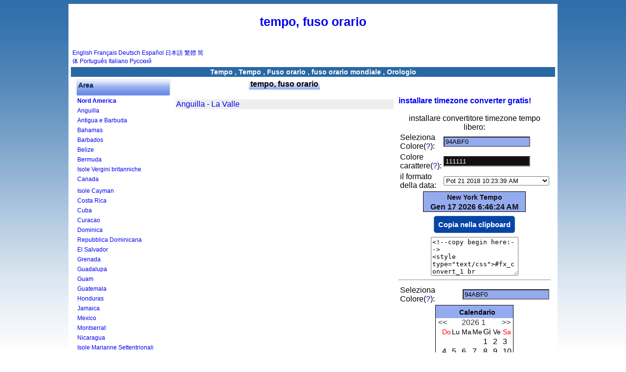

--- FILE ---
content_type: text/html; charset=UTF-8
request_url: https://it.timeq.org/_Anguilla_Time.php
body_size: 6847
content:
<html> 
<head> 

<meta http-equiv="Content-Type" content="text/html; charset=utf-8">
<title>Anguilla Tempo , Tempo , Fuso orario , fuso orario mondiale , Orologio</title>
<meta NAME="description" CONTENT="Anguilla Tempo , Tempo , Fuso orario , fuso orario mondiale , Orologio">
<meta name="keywords" content="Anguilla Tempo , Tempo , Fuso orario , fuso orario mondiale , Orologio">

<meta name="robots" content="all">
<meta NAME="distribution" CONTENT="global">
<meta name="revisit-after" content="15 Days">
<link href="style.css" type="text/css" rel="stylesheet"> 
 
<style type="text/css"> 
body {
	margin:0;
	padding:0;
}
</style> 

</head> 
<BODY  class="yui-skin-sam"> 
 
<!-- content --> 
<div id="content-wrap"> 
<div id="content"> 
 
<!-- main --> 
<div id="main"> 

<h1><a href='/'>tempo, fuso orario</a></h1> 





<table border=0 width=100% valign=top >
<tr>
<td width=300>
<div style="font-size:12px">
<a href='http://www.timeq.org'>English</a>&nbsp;<a href='http://fr.timeq.org'>Français</a>&nbsp;<a href='http://de.timeq.org'>Deutsch</a>&nbsp;<a href='http://es.timeq.org'>Español</a>&nbsp;<a href='http://jp.timeq.org'>日本語</a>&nbsp;<a href='http://tw.timeq.org'>繁體</a>&nbsp;<a href='http://cn.timeq.org'>简体</a>&nbsp;<a href='http://pt.timeq.org'>Português</a>&nbsp;<a href="https://it.timeq.org">Italiano</a>&nbsp;<a href='http://ru.timeq.org'>Русский</a>
</div>
</td>
<td align=right>



<br>
<!-- AddThis Button BEGIN -->
<div class="addthis_toolbox addthis_default_style " addthis:url="http://it.timeq.org">
<a class="addthis_button_preferred_1"></a>
<a class="addthis_button_preferred_2"></a>
<a class="addthis_button_preferred_3"></a>
<a class="addthis_button_preferred_4"></a>
<a class="addthis_button_compact"></a>
<a class="addthis_counter addthis_bubble_style"></a>
<a class="addthis_button_google_plusone" g:plusone:size="medium"></a>
<a class="addthis_button_tweet"></a>
<a class="addthis_button_facebook_like" fb:like:layout="button_count"></a>
</div>
<script type="text/javascript">var addthis_config = {"data_track_addressbar":true};</script>
<script type="text/javascript" src="//s7.addthis.com/js/300/addthis_widget.js#pubid=ra-4e5c3c7609706f27"></script>
<!-- AddThis Button END -->

</td>
</tr>
</table>
<div class="headhead" align="center">Tempo , Tempo , Fuso orario , fuso orario mondiale , Orologio</div>


<script src="https://cdnjs.cloudflare.com/ajax/libs/clipboard.js/2.0.11/clipboard.min.js"></script>
<script language="javascript"> 
var clipboard = new ClipboardJS('.clip_button');

clipboard.on('success', function(e) {
		alert("The code has been successfully copied! Now just paste it into your website.");
    //e.clearSelection();
});
</script>

<style type="text/css">
.clip_button {
  text-align: center;
  border: 1px solid black;
  background-color:#0744a8;
  color:#ffffff;
  border:1px solid #3774a8;
	-moz-border-radius: 5px;
  -webkit-border-radius: 5px;
  font-size:15px;
	font-weight:bold;
  margin: 8px;
  padding: 8px;
  cursor:pointer;
}
.clip_button.zeroclipboard-is-hover { background-color: #2754a8;cursor:pointer; }
.clip_button.zeroclipboard-is-active { background-color: #2754a8;cursor:pointer; }
</style>
 
<table align="center" cellpadding="4" cellspacing="0"> 
<tr>
<td width=190 valign=top>
	<table border=0 class='grey'><tr class='topmenu'><td>Area</td></tr><tr><td><a href='/_North_America_Time.php'><b>Nord America</b></a></td></tr><tr><td><a href='/_Anguilla_Time.php'>Anguilla</a></td></tr><tr><td><a href='/_Antigua_and_Barbuda_Time.php'>Antigua e Barbuda</a></td></tr><tr><td><a href='/_Bahamas_Time.php'>Bahamas</a></td></tr><tr><td><a href='/_Barbados_Time.php'>Barbados</a></td></tr><tr><td><a href='/_Belize_Time.php'>Belize</a></td></tr><tr><td><a href='/_Bermuda_Time.php'>Bermuda</a></td></tr><tr><td><a href='/_British_Virgin_Islands_Time.php'>Isole Vergini britanniche</a></td></tr><tr><td><a href='/_Canada_Time.php'>Canada</a></td></tr><tr><td><a href='/__Time.php'></a></td></tr><tr><td><a href='/_Cayman_Islands_Time.php'>Isole Cayman</a></td></tr><tr><td><a href='/_Costa_Rica_Time.php'>Costa Rica</a></td></tr><tr><td><a href='/_Cuba_Time.php'>Cuba</a></td></tr><tr><td><a href='/_Curacao_Time.php'>Curacao</a></td></tr><tr><td><a href='/_Dominica_Time.php'>Dominica</a></td></tr><tr><td><a href='/_Dominican_Republic_Time.php'>Repubblica Dominicana</a></td></tr><tr><td><a href='/_El_Salvador_Time.php'>El Salvador</a></td></tr><tr><td><a href='/_Grenada_Time.php'>Grenada</a></td></tr><tr><td><a href='/_Guadeloupe_Time.php'>Guadalupa</a></td></tr><tr><td><a href='/_Guam_Time.php'>Guam</a></td></tr><tr><td><a href='/_Guatemala_Time.php'>Guatemala</a></td></tr><tr><td><a href='/_Honduras_Time.php'>Honduras</a></td></tr><tr><td><a href='/_Jamaica_Time.php'>Jamaica</a></td></tr><tr><td><a href='/_Mexico_Time.php'>Mexico</a></td></tr><tr><td><a href='/_Montserrat_Time.php'>Montserrat</a></td></tr><tr><td><a href='/_Nicaragua_Time.php'>Nicaragua</a></td></tr><tr><td><a href='/_Northern_Mariana_Islands_Time.php'>Isole Marianne Settentrionali</a></td></tr><tr><td><a href='/_Panama_Time.php'>Panama</a></td></tr><tr><td><a href='/_Puerto_Rico_Time.php'>Porto Rico</a></td></tr><tr><td><a href='/_Saint_Kitts_and_Nevis_Time.php'>Saint Kitts e Nevis</a></td></tr><tr><td><a href='/_Saint_Lucia_Time.php'>Saint Lucia</a></td></tr><tr><td><a href='/_Saint_Pierre_and_Miquelon_Time.php'>Saint-Pierre e Miquelon</a></td></tr><tr><td><a href='/_Saint_Vincent_and_Grenadines_Time.php'>Saint Vincent e Grenadine</a></td></tr><tr><td><a href='/_Turks_and_Caicos_Islands_Time.php'>Isole Turks e Caicos</a></td></tr><tr><td><a href='/_USA_Time.php'>USA</a></td></tr><tr><td><a href='/_US_Virgin_Islands_Time.php'>US Virgin Islands</a></td></tr><tr><td><a href='/_South_America_Time.php'><b>Sud America</b></a></td></tr><tr><td><a href='/_Argentina_Time.php'>Argentina</a></td></tr><tr><td><a href='/_Aruba_Time.php'>Aruba</a></td></tr><tr><td><a href='/_Bolivia_Time.php'>Bolivia</a></td></tr><tr><td><a href='/_Brazil_Time.php'>Brasile</a></td></tr><tr><td><a href='/_Chile_Time.php'>Cile</a></td></tr><tr><td><a href='/_Colombia_Time.php'>Colombia</a></td></tr><tr><td><a href='/_Ecuador_Time.php'>Ecuador</a></td></tr><tr><td><a href='/_Falkland_Islands_Time.php'>Isole Falkland</a></td></tr><tr><td><a href='/_French_Guiana_Time.php'>Guiana francese</a></td></tr><tr><td><a href='/_Guyana_Time.php'>Guyana</a></td></tr><tr><td><a href='/_Paraguay_Time.php'>Paraguay</a></td></tr><tr><td><a href='/_Peru_Time.php'>Perù</a></td></tr><tr><td><a href='/_Uruguay_Time.php'>Uruguay</a></td></tr><tr><td><a href='/_VenezuPela_Time.php'>VenezuPela</a></td></tr><tr><td><a href='/_Venezuela_Time.php'>Venezuela</a></td></tr><tr><td><a href='/_Europe_Time.php'><b>Europa</b></a></td></tr><tr><td><a href='/_Albania_Time.php'>Albania</a></td></tr><tr><td><a href='/_Andorra_Time.php'>Andorra</a></td></tr><tr><td><a href='/_Armenia_Time.php'>Armenia</a></td></tr><tr><td><a href='/_Austria_Time.php'>Austria</a></td></tr><tr><td><a href='/_Belarus_Time.php'>Bielorussia</a></td></tr><tr><td><a href='/_Belgium_Time.php'>Belgio</a></td></tr><tr><td><a href='/_Bosnia_Time.php'>Bosnia</a></td></tr><tr><td><a href='/_Bulgaria_Time.php'>Bulgaria</a></td></tr><tr><td><a href='/_Croatia_Time.php'>Croazia</a></td></tr><tr><td><a href='/_Cyprus_Time.php'>Cipro</a></td></tr><tr><td><a href='/_Czech_Republic_Time.php'>Repubblica Ceca</a></td></tr><tr><td><a href='/_Denmark_Time.php'>Danimarca</a></td></tr><tr><td><a href='/_Estonia_Time.php'>Estonia</a></td></tr><tr><td><a href='/_Faroe_Islands_Time.php'>Isole Faroe</a></td></tr><tr><td><a href='/_Finland_Time.php'>Finlandia</a></td></tr><tr><td><a href='/_France_Time.php'>Francia</a></td></tr><tr><td><a href='/_Germany_Time.php'>Germania</a></td></tr><tr><td><a href='/_Gibraltar_Time.php'>Gibilterra</a></td></tr><tr><td><a href='/_Greece_Time.php'>Grecia</a></td></tr><tr><td><a href='/_Hungary_Time.php'>Ungheria</a></td></tr><tr><td><a href='/_Iceland_Time.php'>Islanda</a></td></tr><tr><td><a href='/_Ireland_Time.php'>Irlanda</a></td></tr><tr><td><a href='/_Italy_Time.php'>Italia</a></td></tr><tr><td><a href='/_Kosovo_Time.php'>Kosovo</a></td></tr><tr><td><a href='/_Latvia_Time.php'>Lettonia</a></td></tr><tr><td><a href='/_Liechtenstein_Time.php'>Liechtenstein</a></td></tr><tr><td><a href='/_Lithuania_Time.php'>Lituania</a></td></tr><tr><td><a href='/_Luxembourg_Time.php'>Lussemburgo</a></td></tr><tr><td><a href='/_Republic_of_Macedonia_Time.php'>Repubblica di Macedonia</a></td></tr><tr><td><a href='/_Malta_Time.php'>Malta</a></td></tr><tr><td><a href='/_Moldova_Time.php'>Moldova</a></td></tr><tr><td><a href='/_Monaco_Time.php'>Monaco</a></td></tr><tr><td><a href='/_Montenegro_Time.php'>Montenegro</a></td></tr><tr><td><a href='/_Netherlands_Time.php'>Paesi Bassi</a></td></tr><tr><td><a href='/_Norway_Time.php'>Norvegia</a></td></tr><tr><td><a href='/_Poland_Time.php'>Polonia</a></td></tr><tr><td><a href='/_Portugal_Time.php'>Portogallo</a></td></tr><tr><td><a href='/_Romania_Time.php'>Romania</a></td></tr><tr><td><a href='/_Russia_Time.php'>Russia</a></td></tr><tr><td><a href='/_San_Marino_Time.php'>San Marino</a></td></tr><tr><td><a href='/_Serbia_Time.php'>Serbia</a></td></tr><tr><td><a href='/_Slovakia_Time.php'>Slovacchia</a></td></tr><tr><td><a href='/_Slovenia_Time.php'>Slovenia</a></td></tr><tr><td><a href='/_Spain_Time.php'>Spagna</a></td></tr><tr><td><a href='/_Sweden_Time.php'>Svezia</a></td></tr><tr><td><a href='/_Switzerland_Time.php'>Svizzera</a></td></tr><tr><td><a href='/_Turkey_Time.php'>Turchia</a></td></tr><tr><td><a href='/_UK_Time.php'>UK</a></td></tr><tr><td><a href='/_Ukraine_Time.php'>Ucraina</a></td></tr><tr><td><a href='/_Vatican_City_State_Time.php'>Stato Città del Vaticano</a></td></tr><tr><td><a href='/_Australia_Pacific_Time.php'><b>Australia Pacifico</b></a></td></tr><tr><td><a href='/_American_Samoa_Time.php'>American Samoa</a></td></tr><tr><td><a href='/_Australia_Time.php'>Australia</a></td></tr><tr><td><a href='/_Cocos_Islands_Time.php'>Isole Cocos</a></td></tr><tr><td><a href='/_Cook_Islands_Time.php'>Isole Cook</a></td></tr><tr><td><a href='/_Fiji_Time.php'>Fiji</a></td></tr><tr><td><a href='/_French_Polynesia_Time.php'>Polinesia Francese</a></td></tr><tr><td><a href='/_Kiribati_Time.php'>Kiribati</a></td></tr><tr><td><a href='/_Marshall_Islands_Time.php'>Isole Marshall</a></td></tr><tr><td><a href='/_Micronesia_Time.php'>Micronesia</a></td></tr><tr><td><a href='/_Nauru_Time.php'>Nauru</a></td></tr><tr><td><a href='/_New_Zealand_Time.php'>Nuova Zelanda</a></td></tr><tr><td><a href='/_Niue_Time.php'>Niue</a></td></tr><tr><td><a href='/_Norfolk_Island_Time.php'>Isola Norfolk</a></td></tr><tr><td><a href='/_Palau_Time.php'>Palau</a></td></tr><tr><td><a href='/_Papua_New_Guinea_Time.php'>Papua Nuova Guinea</a></td></tr><tr><td><a href='/_Pitcairn_Islands_Time.php'>isole Pitcairn</a></td></tr><tr><td><a href='/_Solomon_Islands_Time.php'>Isole Salomone</a></td></tr><tr><td><a href='/_Tonga_Time.php'>Tonga</a></td></tr><tr><td><a href='/_Tuvalu_Time.php'>Tuvalu</a></td></tr><tr><td><a href='/_Vanuatu_Time.php'>Vanuatu</a></td></tr><tr><td><a href='/_Wallis_and_Futuna_Time.php'>Wallis e Futuna</a></td></tr><tr><td><a href='/_Asia_Time.php'><b>Asia</b></a></td></tr><tr><td><a href='/_Afghanistan_Time.php'>Afghanistan</a></td></tr><tr><td><a href='/_Azerbaijan_Time.php'>Azerbaijan</a></td></tr><tr><td><a href='/_Bahrain_Time.php'>Bahrain</a></td></tr><tr><td><a href='/_Bangladesh_Time.php'>Bangladesh</a></td></tr><tr><td><a href='/_Bhutan_Time.php'>Bhutan</a></td></tr><tr><td><a href='/_Brunei_Time.php'>Brunei</a></td></tr><tr><td><a href='/_Cambodia_Time.php'>Cambogia</a></td></tr><tr><td><a href='/_China_Time.php'>Cina</a></td></tr><tr><td><a href='/_Gaza_Strip_Time.php'>Striscia di Gaza</a></td></tr><tr><td><a href='/_Georgia_Time.php'>Georgia</a></td></tr><tr><td><a href='/_Hong_Kong_Time.php'>Hong Kong</a></td></tr><tr><td><a href='/_India_Time.php'>India</a></td></tr><tr><td><a href='/_Indonesia_Time.php'>Indonesia</a></td></tr><tr><td><a href='/_Iran_Time.php'>Iran</a></td></tr><tr><td><a href='/_Iraq_Time.php'>Iraq</a></td></tr><tr><td><a href='/_Israel_Time.php'>Israele</a></td></tr><tr><td><a href='/_Japan_Time.php'>Giappone</a></td></tr><tr><td><a href='/_Jordan_Time.php'>Jordan</a></td></tr><tr><td><a href='/_Kazakstan_Time.php'>Kazakistan</a></td></tr><tr><td><a href='/_Kuwait_Time.php'>Kuwait</a></td></tr><tr><td><a href='/_Kyrgyzstan_Time.php'>Kyrgyzstan</a></td></tr><tr><td><a href='/_Laos_Time.php'>Laos</a></td></tr><tr><td><a href='/_Lebanon_Time.php'>Libano</a></td></tr><tr><td><a href='/_Macau_Time.php'>Macao</a></td></tr><tr><td><a href='/_Malaysia_Time.php'>Malesia</a></td></tr><tr><td><a href='/_Mongolia_Time.php'>Mongolia</a></td></tr><tr><td><a href='/_Myanmar_Time.php'>Myanmar</a></td></tr><tr><td><a href='/_Nepal_Time.php'>Nepal</a></td></tr><tr><td><a href='/_North_Korea_Time.php'>Corea del Nord</a></td></tr><tr><td><a href='/_Oman_Time.php'>Oman</a></td></tr><tr><td><a href='/_Pakistan_Time.php'>Pakistan</a></td></tr><tr><td><a href='/_Philippines_Time.php'>Filippine</a></td></tr><tr><td><a href='/_Qatar_Time.php'>Qatar</a></td></tr><tr><td><a href='/_Saudi_Arabia_Time.php'>Arabia Saudita</a></td></tr><tr><td><a href='/_Singapore_Time.php'>Singapore</a></td></tr><tr><td><a href='/_South_Korea_Time.php'>Corea del Sud</a></td></tr><tr><td><a href='/_Sri_Lanka_Time.php'>Sri Lanka</a></td></tr><tr><td><a href='/_Syria_Time.php'>Siria</a></td></tr><tr><td><a href='/_Taiwan_Time.php'>Taiwan</a></td></tr><tr><td><a href='/_Tajikistan_Time.php'>Tagikistan</a></td></tr><tr><td><a href='/_Thailand_Time.php'>Tailandia</a></td></tr><tr><td><a href='/_Timor_Time.php'>Timor</a></td></tr><tr><td><a href='/_Turkmenistan_Time.php'>Turkmenistan</a></td></tr><tr><td><a href='/_United_Arab_Emirates_Time.php'>Emirati Arabi Uniti</a></td></tr><tr><td><a href='/_Uzbekistan_Time.php'>Uzbekistan</a></td></tr><tr><td><a href='/_Vietnam_Time.php'>Vietnam</a></td></tr><tr><td><a href='/_West_Bank_Time.php'>West Bank</a></td></tr><tr><td><a href='/_Yemen_Time.php'>Yemen</a></td></tr><tr><td><a href='/_Africa_Time.php'><b>Africa</b></a></td></tr><tr><td><a href='/_Algeria_Time.php'>Algeria</a></td></tr><tr><td><a href='/_Angola_Time.php'>Angola</a></td></tr><tr><td><a href='/_Benin_Time.php'>Benin</a></td></tr><tr><td><a href='/_Botswana_Time.php'>Botswana</a></td></tr><tr><td><a href='/_Burkina_Faso_Time.php'>Burkina Faso</a></td></tr><tr><td><a href='/_Burundi_Time.php'>Burundi</a></td></tr><tr><td><a href='/_Cameroon_Time.php'>Camerun</a></td></tr><tr><td><a href='/_Cape_Verde_Time.php'>Capo Verde</a></td></tr><tr><td><a href='/_Central_African_Republic_Time.php'>Repubblica centrafricana</a></td></tr><tr><td><a href='/_Chad_Time.php'>Ciad</a></td></tr><tr><td><a href='/_Comoros_Time.php'>Comore</a></td></tr><tr><td><a href='/_Congo_Time.php'>Congo</a></td></tr><tr><td><a href='/_Democratic_Republic_of_the_Congo_Time.php'>Repubblica democratica del Congo</a></td></tr><tr><td><a href='/_Cote_dIvoire_Ivory_Coast_Time.php'>Cote dIvoire Costa d'Avorio</a></td></tr><tr><td><a href='/_Djibouti_Time.php'>Gibuti</a></td></tr><tr><td><a href='/_Egypt_Time.php'>Egitto</a></td></tr><tr><td><a href='/_Equatorial_Guinea_Time.php'>Guinea equatoriale</a></td></tr><tr><td><a href='/_Eritrea_Time.php'>Eritrea</a></td></tr><tr><td><a href='/_Ethiopia_Time.php'>Etiopia</a></td></tr><tr><td><a href='/_Gabon_Time.php'>Gabon</a></td></tr><tr><td><a href='/_Gambia_Time.php'>Gambia</a></td></tr><tr><td><a href='/_Ghana_Time.php'>Ghana</a></td></tr><tr><td><a href='/_Kenya_Time.php'>Kenya</a></td></tr><tr><td><a href='/_Lesotho_Time.php'>Lesotho</a></td></tr><tr><td><a href='/_Liberia_Time.php'>Liberia</a></td></tr><tr><td><a href='/_Libya_Time.php'>Libia</a></td></tr><tr><td><a href='/_Madagascar_Time.php'>Madagascar</a></td></tr><tr><td><a href='/_Malawi_Time.php'>Malawi</a></td></tr><tr><td><a href='/_Mali_Time.php'>Mali</a></td></tr><tr><td><a href='/_Mauritania_Time.php'>Mauritania</a></td></tr><tr><td><a href='/_Mauritius_Time.php'>Mauritius</a></td></tr><tr><td><a href='/_Mayotte_Time.php'>Mayotte</a></td></tr><tr><td><a href='/_Morocco_Time.php'>Marocco</a></td></tr><tr><td><a href='/_Mozambique_Time.php'>Mozambico</a></td></tr><tr><td><a href='/_Namibia_Time.php'>Namibia</a></td></tr><tr><td><a href='/_Niger_Time.php'>Niger</a></td></tr><tr><td><a href='/_Nigeria_Time.php'>Nigeria</a></td></tr><tr><td><a href='/_Reunion_French_Time.php'>Reunion francese</a></td></tr><tr><td><a href='/_Rwanda_Time.php'>Rwanda</a></td></tr><tr><td><a href='/_Saint_Helena_Time.php'>Sant'Elena</a></td></tr><tr><td><a href='/_Sao_Tome_and_Principe_Time.php'>Sao Tome e Principe</a></td></tr><tr><td><a href='/_Senegal_Time.php'>Senegal</a></td></tr><tr><td><a href='/_Seychelles_Time.php'>Seychelles</a></td></tr><tr><td><a href='/_Sierra_Leone_Time.php'>Sierra Leone</a></td></tr><tr><td><a href='/_Somalia_Time.php'>Somalia</a></td></tr><tr><td><a href='/_South_Africa_Time.php'>Sudafrica</a></td></tr><tr><td><a href='/_Sudan_Time.php'>Sudan</a></td></tr><tr><td><a href='/_Swaziland_Time.php'>Swaziland</a></td></tr><tr><td><a href='/_Tanzania_Time.php'>Tanzania</a></td></tr><tr><td><a href='/_Togo_Time.php'>Togo</a></td></tr><tr><td><a href='/_Tunisia_Time.php'>Tunisia</a></td></tr><tr><td><a href='/_Uganda_Time.php'>Uganda</a></td></tr><tr><td><a href='/_Western_Sahara_Time.php'>Sahara Occidentale</a></td></tr><tr><td><a href='/_Zambia_Time.php'>Zambia</a></td></tr><tr><td><a href='/_Zimbabwe_Time.php'>Zimbabwe</a></td></tr></table>
</td>

<td valign=top align=center>
	
<table class="topmenu2"><tr><td><a href="/">
<font size=3 color=black>tempo, fuso orario
</font></a>
</td></tr>
</table>
<br>

<br>


<div align=center>

	
<table width=450>


<tr class='bl'><td><a href='/The_Valley'>Anguilla - La Valle</a></td></tr>


</table>
	
	<br>
	<br>
	<table width=100% style="color: #777777;">
	<tr><td>
	
	</td></tr>
	</table>






</div>

</td>

<td width=200 valign=top>
<br><br>
<a href='time.php'><b>installare timezone converter gratis!</b></a>

<br>
<br>
<center>
installare convertitore timezone tempo libero:
</center>

<script language="javascript"> 
var hexch = ["0", "1", "2", "3", "4", "5", "6", "7", "8", "9", "a", "b", "c", "d", "e", "f"]; var hexStr ="0123456789abcdef"; function ToHex(n){   var h, l;   n = Math.round(n);   l = n % 16;   h = Math.floor((n / 16)) % 16;   return (hexch[h] + hexch[l]); } function RGB2Color(r, g, b){   var r, g, b;   return ( '#' + ToHex(r) + ToHex(g) + ToHex(b)); } //#FFFFFF 
function Color2RGB(strhex){   r = hexStr.indexOf(strhex.charAt(1))*16 + hexStr.indexOf(strhex.charAt(2));   g = hexStr.indexOf(strhex.charAt(3))*16 + hexStr.indexOf(strhex.charAt(4));   b = hexStr.indexOf(strhex.charAt(5))*16 + hexStr.indexOf(strhex.charAt(6));   return (r+","+g+","+b) }

function setcolor(mycolor){
	oldcolor=document.getElementById("xcolorc1_1").style.background;
	if (oldcolor=='')
		oldcolor='#94abf0';	
	if (oldcolor.indexOf('rgb') != -1){
		oldcolor=oldcolor.replace("rgb(","").replace(")","");
		var words = oldcolor.split(',');
		oldcolor=RGB2Color(words[0],words[1],words[2]);
	}
	myre=new RegExp(""+oldcolor.replace("#","")+"","gi");
	
		
	document.getElementById("xcolorc1_1").style.background=mycolor;
	document.getElementById("xcolorc1_2").style.background=mycolor;
	//document.getElementById("xcolorc1_3").style.background=mycolor;
	document.getElementById('cpicker1').color.fromString(mycolor.replace("#",""));
	myhtml=document.getElementById("mycode1").value;
	myhtml=myhtml.replace(myre,mycolor.replace("#",""));
	document.getElementById("mycode1").value=myhtml;
	//clip1.setText( document.getElementById("mycode1").value );

	

		document.getElementById("xcolorcs1_1").style.background=mycolor;
	//document.getElementById("xcolorcs1_2").style.background=mycolor;
	//document.getElementById("xcolorcs1_3").style.background=mycolor;
	document.getElementById('cpickers1').color.fromString(mycolor.replace("#",""));
	myhtml=document.getElementById("mycodes1").value;
	myhtml=myhtml.replace(myre,mycolor.replace("#",""));
	document.getElementById("mycodes1").value=myhtml;
	//clips1.setText( document.getElementById("mycodes1").value );

	
}



function setcolorf(mycolor){
	oldcolor=document.getElementById("xtime_link1").style.color;
	if (oldcolor=='')
		oldcolor='#111111';	
	if (oldcolor.indexOf('rgb') != -1){
		oldcolor=oldcolor.replace("rgb(","").replace(")","");
		var words = oldcolor.split(',');
		oldcolor=RGB2Color(words[0],words[1],words[2]);
	}
	myre=new RegExp(""+oldcolor.replace("#","")+"","gi");
	
		document.getElementById("xtime_link1").style.color=mycolor;	
	document.getElementById("clockitNew_York1").style.color=mycolor;	
			document.getElementById('cpickerf1').color.fromString(mycolor.replace("#",""));
		
	myhtml=document.getElementById("mycode1").value;
	myhtml=myhtml.replace(myre,mycolor.replace("#",""));
	document.getElementById("mycode1").value=myhtml;
	//clip1.setText( document.getElementById("mycode1").value );

		
}

function bao(mycolor){
	

	
	tmp=document.getElementById("oldvalue1").value;
	oldone= "&t=" + tmp;
	newone= "&t=" + mycolor;
	myhtml=document.getElementById("mycode1").value;
	myhtml=myhtml.replace(oldone,newone);


	//width width:210
	//fx_time_1
	if (mycolor>6){
		oldone="width:"+document.getElementById("fx_time_1").style.width;
		newone="width:250";
		myhtml=myhtml.replace(oldone,newone);
		document.getElementById("fx_time_1").style.width=250;
	}else{
		oldone="width:"+document.getElementById("fx_time_1").style.width;
		newone="width:210";
		myhtml=myhtml.replace(oldone,newone);
		document.getElementById("fx_time_1").style.width=210;
	}
	
	
	document.getElementById("mycode1").value=myhtml;
	//clip1.setText( document.getElementById("mycode1").value );
	document.getElementById("oldvalue1").value=mycolor;
}

</script>
<script type="text/javascript" src="jscolor/jscolor.js"></script>

<div align=center>
<table>
<tr><td>Seleziona Colore(<a href="sel01.gif" target="_blank">?</a>):</td><td><input class="color {pickerPosition:'right'}" id="cpicker1" value="94abf0" onchange="setcolor('#'+this.color);" ></td></tr>
<tr><td>Colore carattere(<a href="sel01.gif" target="_blank">?</a>):</td><td><input class="color {pickerPosition:'right'}" id="cpickerf1" value="111111" onchange="setcolorf('#'+this.color);" ></td></tr>
<tr><td>il formato della data:</td><td>
<select name="timeformat" id="timeformat" onchange="bao(this.options[this.options.selectedIndex].value)">
<option value=1>Pot 21 2018 10:23:39 AM</option>
<option value=2>21 Pot 2018 10:23:39 AM</option>
<option value=3>5/21/2018 10:23:39 AM</option>
<option value=4>21/5/2018 10:23:39 AM</option>
<option value=5>2018/5/21 10:23:39 AM</option>
<option value=6>2018-5-21 10:23:39 AM</option>
<option value=7>Pot 21 2018 Lunedi 10:23:39 AM</option>
<option value=8>21 Pot 2018 Lunedi 10:23:39 AM</option>
<option value=9>5/21/2018 Lunedi 10:23:39 AM</option>
<option value=10>21/5/2018 Lunedi 10:23:39 AM</option>
<option value=11>2018/5/21 Lunedi 10:23:39 AM</option>
<option value=12>2018-5-21 Lunedi 10:23:39 AM</option>
<option value=13>2018 5 21 Lunedi 10:23:39 AM</option>
<option value=14>Lunedi, Pot 21 2018 10:23:39 AM</option>
<option value=15>Lunedi, 21 Pot 2018 10:23:39 AM</option>
<option value=16>Lunedi Pot 21 2018 10:23:39 AM</option>
<option value=17>Lunedi 21 Pot 2018 10:23:39 AM</option>
</select><input type="hidden" id="oldvalue1" name="oldvalue1" value="1">
</td></tr> 
</table>
</div>


<div align="center">
<!--copy begin here:-->
<style type="text/css">#fx_convert_1 br {display:none;}</style><div style="width:210px;text-align:center;" id="fx_time_1"><div id="xcolorc1_1" style="border:1px solid #000;background-color:#94abf0;padding: 0px 0px;margin: 0px 0px;align:center;overflow:hidden;"><div id="xcolorc1_2" style="font-size:12px;color:#183a00;line-height:16px;font-family: arial; font-weight:bold;background:#94abf0;padding: 3px 1px;text-align:center;"><a href="https://it.timeq.org/New_York" alt="New York - New York Tempo" title="New York - New York Tempo" id="xtime_link1" style="color:#111111;font-size:14px;text-decoration:none;line-height:16px;font-family: arial;">New York  Tempo</a></div><div id="clockitNew_York1" style="color:#111111;font-size: 1em;font-family: arial; font-weight:bold"></div><script src="https://it.timeq.org/z.php?z=America/New_York&id=clockitNew_York1&t=1"></script></div></div>
<!--copy end here:-->
</div>

<center>
<button id="copy1" data-clipboard-target="#mycode1" class="clip_button">Copia nella clipboard</button>
<br>
<textarea id='mycode1' cols=20 rows=5 onClick="select_all('mycode1');">
<!--copy begin here:-->
<style type="text/css">#fx_convert_1 br {display:none;}</style><div style="width:210px;text-align:center;" id="fx_time_1"><div id="xcolorc1_1" style="border:1px solid #000;background-color:#94abf0;padding: 0px 0px;margin: 0px 0px;align:center;overflow:hidden;"><div id="xcolorc1_2" style="font-size:12px;color:#183a00;line-height:16px;font-family: arial; font-weight:bold;background:#94abf0;padding: 3px 1px;text-align:center;"><a href="http://it.timeq.org/New_York" alt="New York - New York Tempo" title="New York - New York Tempo" id="xtime_link1" style="color:#111111;font-size:14px;text-decoration:none;line-height:16px;font-family: arial;" >New York  Tempo</a></div><div id="clockitNew_York1" style="color:#111111;font-size: 1em;font-family: arial; font-weight:bold"></div><script src="http://it.timeq.org/z.php?z=America/New_York&id=clockitNew_York1&t=1"></script></div></div>
<!--copy end here:-->
</textarea>
</center>
<hr>




<div align=center>
<table>
<tr><td>Seleziona Colore(<a href="sel01.gif" target="_blank">?</a>):</td><td><input class="color {pickerPosition:'right'}" id="cpickers1" value="94abf0" onchange="setcolor('#'+this.color);" ></td></tr>
</table>
</div>
<div align="center">
<!--copy begin here:-->
<style type="text/css">#mort_cal_1 br {display:none;} #calendar123 td.onToday{color:#ff0000;}</style><div style="width: 160px;text-align:center;"><div style="border:1px solid #000;background-color:#fefefe;color:#333333;padding: 0px 0px;margin: 0px 0px;align:center;text-align:center;overflow:hidden;"><div id="xcolorcs1_1" style="font-size:12px;color:#173a00;line-height:16px;font-family: arial; font-weight:bold;background:#94abf0;padding: 3px 1px;text-align:center;"><a href="https://it.timeq.org/" alt="Calendario | Tempo" title="Calendario | Tempo" id="gooddaycal_link" style="color:#000000;font-size:14px;text-decoration:none;line-height:16px;font-family: arial;"><img src="https://it.timeq.org/day.gif" border="0" style="margin:0;padding:0;border:0;" />Calendario</a>&nbsp;&nbsp;&nbsp;&nbsp;</div><DIV style="font-size:16px;"><DIV id=calendar123prev style="float:left;cursor:pointer;padding-left:5px;">&lt;&lt;</DIV><DIV id=calendar123next style="float:right;cursor:pointer;padding-right:5px;">&gt;&gt;</DIV><SPAN id=calendar123year></SPAN>&nbsp;<SPAN id=calendar123month></SPAN>&nbsp;<TABLE cellSpacing=0 style="padding-left:12px;"><THEAD><TR><TD><font style='color:red;font-size:14px;'>Do</font></TD><TD style='font-color:black;font-size:14px;'>Lu</TD><TD style='font-color:black;font-size:14px;'>Ma</TD><TD style='font-color:black;font-size:14px;'>Me</TD style='font-color:black;font-size:14px;'><TD>Gi</TD><TD style='font-color:black;font-size:14px;'>Ve</TD><TD><font style='color:red;font-size:14px;'>Sa</font></TD></TR></THEAD><TBODY id=calendar123></TBODY></TABLE><INPUT id=calendar123prevyear type=button value='<<<'><INPUT id=calendar123today type=button value='Questo'><INPUT id=calendar123nextyear type=button value='>>>'></DIV><script type="text/javascript" src="https://it.timeq.org/z2.php"></script></div><a href="https://it.timeq.org/" alt="Calendario | Tempo" title="Calendario | Tempo" id="gooddaycal_link2" style="font-size:12px;text-decoration:none;line-height:16px;font-family: arial;align:center;">Calendario | Tempo</a></div>
<!--copy end here:-->
</div>

<center>
<button id="copys1" data-clipboard-target="#mycodes1" class="clip_button">Copia nella clipboard</button>
<br>
<textarea id='mycodes1' cols=20 rows=5 onClick="select_all('mycodes1');">
<!--copy begin here:-->
<style type="text/css">#mort_cal_1 br {display:none;} #calendar123 td.onToday{color:#ff0000;}</style><div style="width: 160px;text-align:center;"><div style="border:1px solid #000;background-color:#fefefe;color:#333333;padding: 0px 0px;margin: 0px 0px;align:center;text-align:center;overflow:hidden;"><div id="xcolorcs1_1" style="font-size:12px;color:#173a00;line-height:16px;font-family: arial; font-weight:bold;background:#94abf0;padding: 3px 1px;text-align:center;"><a href="http://it.timeq.org/" alt="Calendario | Tempo" title="Calendario | Tempo" id="gooddaycal_link" style="color:#000000;font-size:14px;text-decoration:none;line-height:16px;font-family: arial;" ><img src="http://it.timeq.org/day.gif" border="0" style="margin:0;padding:0;border:0;" />Calendario</a>&nbsp;&nbsp;&nbsp;&nbsp;</div><DIV style="font-size:16px;"><DIV id=calendar123prev style="float:left;cursor:pointer;padding-left:5px;">&lt;&lt;</DIV><DIV id=calendar123next style="float:right;cursor:pointer;padding-right:5px;">&gt;&gt;</DIV><SPAN id=calendar123year></SPAN>&nbsp;<SPAN id=calendar123month></SPAN>&nbsp;<TABLE cellSpacing=0 style="padding-left:12px;"><THEAD><TR><TD><font style='color:red;font-size:14px;'>Do</font></TD><TD style='font-color:black;font-size:14px;'>Lu</TD><TD style='font-color:black;font-size:14px;'>Ma</TD><TD style='font-color:black;font-size:14px;'>Me</TD style='font-color:black;font-size:14px;'><TD>Gi</TD><TD style='font-color:black;font-size:14px;'>Ve</TD><TD><font style='color:red;font-size:14px;'>Sa</font></TD></TR></THEAD><TBODY id=calendar123></TBODY></TABLE><INPUT id=calendar123prevyear type=button value='<<<'><INPUT id=calendar123today type=button value='Questo'><INPUT id=calendar123nextyear type=button value='>>>'></DIV><script type="text/javascript" src="http://it.timeq.org/z2.php"></script></div><a href="http://it.timeq.org/" alt="Calendario | Tempo" title="Calendario | Tempo" id="gooddaycal_link2" style="font-size:12px;text-decoration:none;line-height:16px;font-family: arial;align:center;" >Calendario | Tempo</a></div>
<!--copy end here:-->
</textarea>
</center>
<hr>



<br>
<br>



<script type="text/javascript">
    hopfeed_template='';
    hopfeed_align='LEFT';
    hopfeed_type='IFRAME';
    hopfeed_affiliate_tid='forex';
    hopfeed_affiliate='certinfo11';
    hopfeed_fill_slots='true';
    hopfeed_height='600';
    hopfeed_width='150';
    hopfeed_cellpadding='5';
    hopfeed_rows='5';
    hopfeed_cols='1';
    hopfeed_font='Verdana, Arial, Helvetica, Sans Serif';
    hopfeed_font_size='9pt';
    hopfeed_font_color='000000';
    hopfeed_border_color='FFFFFF';
    hopfeed_link_font_color='3300FF';
    hopfeed_link_font_hover_color='3300FF';
    hopfeed_background_color='FFFFFF';
    hopfeed_keywords='';
    hopfeed_path='http://certinfo11.hopfeed.com';
    hopfeed_link_target='_blank';
</script>
<!-- <script type="text/javascript" src='http://certinfo11.hopfeed.com/script/hopfeed.js'></script> -->



<br>
<br>
<br>
<br>
<br>
<br>
<br><br><br><br><br><br><br><br><br><br><br><br><br>
Anguilla Informazioni &amp; News:<br>

<script language="javascript" type="text/javascript">
function gg_g(u){
	tmp = u.replace(/\.\./g, ".");
	window.open(tmp);
	return false;
}
</script> 


<table width="100%" border="0">
<tr>
<td>
<script defer src="https://static.cloudflareinsights.com/beacon.min.js/vcd15cbe7772f49c399c6a5babf22c1241717689176015" integrity="sha512-ZpsOmlRQV6y907TI0dKBHq9Md29nnaEIPlkf84rnaERnq6zvWvPUqr2ft8M1aS28oN72PdrCzSjY4U6VaAw1EQ==" data-cf-beacon='{"version":"2024.11.0","token":"602b5e49876f49978430a63923ae65ff","r":1,"server_timing":{"name":{"cfCacheStatus":true,"cfEdge":true,"cfExtPri":true,"cfL4":true,"cfOrigin":true,"cfSpeedBrain":true},"location_startswith":null}}' crossorigin="anonymous"></script>


--- FILE ---
content_type: text/html; charset=UTF-8
request_url: https://it.timeq.org/z.php?z=America/New_York&id=clockitNew_York1&t=1
body_size: 827
content:
/*
 * Compressed by JSA(www.xidea.org)
 */
function js_clock($,Q,C,E){var _=new Date(),G=_.getDay();_=DateAdd("s",_,Q);var D=_.getHours(),B=_.getMinutes(),P=_.getSeconds(),J="AM";if(D>11){J="PM";D=D-12}if(D==0)D=12;if(D<10)D=""+D;if(B<10)B="0"+B;if(P<10)P="0"+P;if(G==0)G="Dom";else if(G==1)G="Lun";else if(G==2)G="Mar";else if(G==3)G="Mer";else if(G==4)G="Gio";else if(G==5)G="Ven";else if(G==6)G="Sab";var H=_.getMonth(),F=_.getDate(),I=_.getYear();if(I<=99)I="19"+I;if((I>99)&&(I<2000))I+=1900;var K="";if(H==0)K="Gen";else if(H==1)K="Feb";else if(H==2)K="Mar";else if(H==3)K="Apr";else if(H==4)K="Mag";else if(H==5)K="Giu";else if(H==6)K="Lug";else if(H==7)K="Ago";else if(H==8)K="Set";else if(H==9)K="Ott";else if(H==10)K="Nov";else if(H==11)K="Dic";var M=document.getElementById(C);if(document.getElementById("timeformat")!=null)E=document.getElementById("timeformat").options[document.getElementById("timeformat").selectedIndex].value;H=H+1;var N="",O=" "+""+"",L=" "+""+"",A=" "+""+"";if(E==1)N=K+" "+F+O+""+I+" "+D+":"+B+":"+P+" "+J;else if(E==2)N=F+O+""+K+" "+I+" "+D+":"+B+":"+P+" "+J;else if(E==3)N=H+"/"+F+"/"+I+" "+D+":"+B+":"+P+" "+J;else if(E==4)N=F+"/"+H+"/"+I+" "+D+":"+B+":"+P+" "+J;else if(E==5)N=I+"/"+H+"/"+F+" "+D+":"+B+":"+P+" "+J;else if(E==6)N=I+"-"+H+"-"+F+" "+D+":"+B+":"+P+" "+J;else if(E==7)N=K+" "+F+O+""+I+" "+G+" "+D+":"+B+":"+P+" "+J;else if(E==8)N=F+O+""+K+" "+I+" "+G+" "+D+":"+B+":"+P+" "+J;else if(E==9)N=H+"/"+F+"/"+I+" "+G+" "+D+":"+B+":"+P+" "+J;else if(E==10)N=F+"/"+H+"/"+I+" "+G+" "+D+":"+B+":"+P+" "+J;else if(E==11)N=I+"/"+H+"/"+F+" "+G+" "+D+":"+B+":"+P+" "+J;else if(E==12)N=I+"-"+H+"-"+F+" "+G+" "+D+":"+B+":"+P+" "+J;else if(E==13)N=I+A+""+H+L+""+F+O+""+G+" "+D+":"+B+":"+P+" "+J;else if(E==14)N=G+", "+K+" "+F+O+""+I+" "+D+":"+B+":"+P+" "+J;else if(E==15)N=G+", "+F+O+""+K+" "+I+" "+D+":"+B+":"+P+" "+J;else if(E==16)N=G+" "+K+" "+F+O+""+I+" "+D+":"+B+":"+P+" "+J;else if(E==17)N=G+" "+F+O+""+K+" "+I+" "+D+":"+B+":"+P+" "+J;M.innerHTML=N;setTimeout(""+$+"("+Q+",'"+C+"',"+E+")",1000)}function DateAdd(_,A,$){switch(_){case"d":A.setDate(A.getDate()+$);break;case"m":A.setMonth(A.getMonth()+$);break;case"y":A.setYear(A.getFullYear()+$);break;case"h":A.setHours(A.getHours()+$);break;case"n":A.setMinutes(A.getMinutes()+$);break;case"s":A.setSeconds(A.getSeconds()+$);break}return A}function dateDiff(interval,date1,date2){var objInterval={"D":1000*60*60*24,"H":1000*60*60,"M":1000*60,"S":1000,"T":1};interval=interval.toUpperCase();var dt1=Date.parse(date1.replace(/-/g,"/")),dt2=Date.parse(date2.replace(/-/g,"/"));try{return Math.round((dt2-dt1)/eval("(objInterval."+interval+")"))}catch(e){return e.message}}function addLoadEvent($){var _=window.onload;if(typeof window.onload!="function")window.onload=$;else window.onload=function(){_();$()}}

var firstdate=new Date();
firstdate.setFullYear(2026,0,17);
firstdate.setHours(6);
firstdate.setMinutes(46);
firstdate.setSeconds(20);
var now=new Date();
var mydiff=(firstdate-now)/1000;		

function mystartclockitNew_York11(){
	js_clock('mystartclockitNew_York11',mydiff,'clockitNew_York1',1);
}

addLoadEvent(mystartclockitNew_York11);